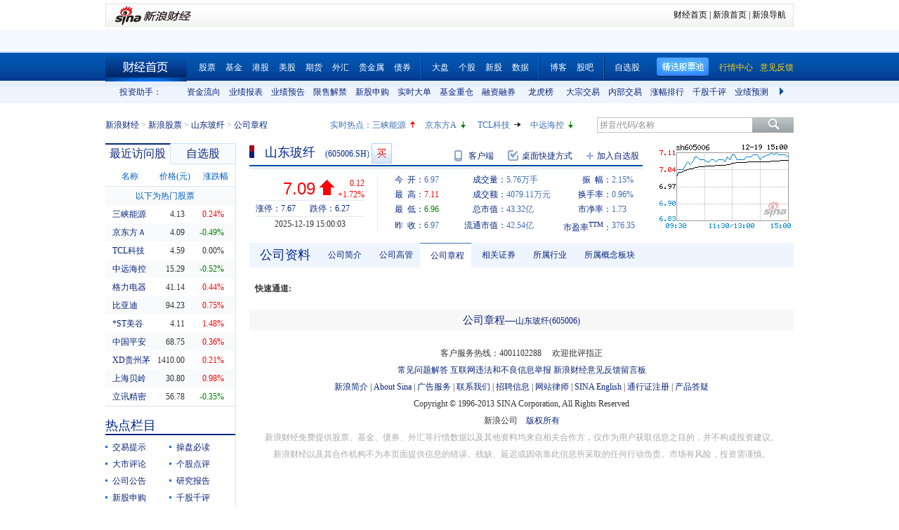

--- FILE ---
content_type: text/html; charset=gbk
request_url: https://vip.stock.finance.sina.com.cn/quotes_service/view/CN_TransListV2.php?num=9&symbol=sh605006&rn=1766217118752
body_size: 137
content:
var trade_item_list = new Array();
 trade_item_list[0] = new Array('15:00:03', '70700', '7.090', 'DOWN');
 trade_item_list[1] = new Array('14:56:59', '300', '7.100', 'UP');
 trade_item_list[2] = new Array('14:56:56', '500', '7.100', 'UP');
 trade_item_list[3] = new Array('14:56:53', '100', '7.090', 'DOWN');
 trade_item_list[4] = new Array('14:56:47', '4300', '7.100', 'UP');
 trade_item_list[5] = new Array('14:56:44', '1400', '7.100', 'UP');
 trade_item_list[6] = new Array('14:56:41', '2500', '7.100', 'UP');
 trade_item_list[7] = new Array('14:56:38', '4900', '7.100', 'UP');
 trade_item_list[8] = new Array('14:56:35', '5300', '7.090', 'EQUAL');
 var trade_INVOL_OUTVOL=[1826304,3937736];


--- FILE ---
content_type: application/javascript; charset=GB18030
request_url: https://hq.sinajs.cn/rn=1766217112275&list=s_sh600905,s_sz000725,s_sz000100,s_sh601919,s_sz000651,s_sz002594,s_sz000615,s_sh601318,s_sh600519,s_sh600171,s_sz002475,s_sz300059,s_sz300663
body_size: 474
content:
var hq_str_s_sh600905="三峡能源,4.130,0.010,0.24,669095,27652";
var hq_str_s_sz000725="京东方Ａ,4.09,-0.02,-0.49,4307934,176982";
var hq_str_s_sz000100="TCL科技,4.59,0.00,0.00,3248054,149233";
var hq_str_s_sh601919="中远海控,15.290,-0.080,-0.52,514385,78668";
var hq_str_s_sz000651="格力电器,41.14,0.18,0.44,307976,126363";
var hq_str_s_sz002594="比亚迪,94.23,0.70,0.75,272067,257303";
var hq_str_s_sz000615="*ST美谷,4.11,0.06,1.48,70310,2875";
var hq_str_s_sh601318="中国平安,68.750,0.250,0.36,638476,436370";
var hq_str_s_sh600519="XD贵州茅,1410.000,2.960,0.21,26508,373303";
var hq_str_s_sh600171="上海贝岭,30.800,0.300,0.98,79320,24431";
var hq_str_s_sz002475="立讯精密,56.78,-0.20,-0.35,618461,353431";
var hq_str_s_sz300059="东方财富,23.00,0.140,0.61,1936654,446586";
var hq_str_s_sz300663="科蓝软件,16.69,-0.090,-0.54,81347,13634";


--- FILE ---
content_type: application/javascript; charset=GB18030
request_url: https://hq.sinajs.cn/?rn=1766217111310&list=sys_time
body_size: 34
content:
var hq_str_sys_time="1766217118";


--- FILE ---
content_type: application/x-javascript
request_url: https://finance.sina.com.cn/realstock/company/sh605006/jsvar.js
body_size: 1384
content:
var lta = 60001.761000;//流通A股,老数据保留
var lastfive = 268.3673;//过去5个交易日平均每分钟成交量
var flag = 1; //判断标志
var totalcapital = 61096.781000; //总股本
var currcapital = 60001.761000; //流通股本
var curracapital = 60001.761000; //流通A股
var currbcapital = 0; //流通B股
var a_code = 'sh605006'; //流通A股代码
var b_code = ''; //流通B股代码
var papercode = 'sh605006'; //当前页面个股代码
var exchangerate = 0; //汇率
var fourQ_mgsy = 0.0188;//最近四个季度每股收益和
var lastyear_mgsy = -0.1600;//前一年每股收益和
var price_5_ago = 7.240;//5日前收盘价格
var price_10_ago = 7.190;//10日前收盘价格
var price_20_ago = 7.410;//20日前收盘价格
var price_60_ago = 8.150;//60日前收盘价格
var price_120_ago = 6.730;//120日前收盘价格
var price_250_ago = 8.150;//250日前收盘价格
var mgjzc = 4.106503;//最近报告的每股净资产
var stock_state = 1;//个股状态（0:无该记录; 1:上市正常交易; 2:未上市; 3:退市）
var trans_flag = 1;//是否显示涨跌停价（1:显示 0:不显示）
var profit = -0.9893;//最近年度净利润
var profit_four = 0.1151;//最近四个季度净利润
var stockType = 'A'; //股票类型  A-A股 B-B股  I-指数
var stockname = '山东玻纤'; //股票名称
var corr_hkstock = ''; //相关港股代码
var corr_bdc = 'sh111001'; //相关债券可转换债
var corr_bde = ''; //相关债券普通企业债
var a_totalcapital = 61096.781000; //A股总股本
var b_totalcapital = 0.000000; //B股总股本
var h_totalcapital = 0.000000; //H股总股本
var a_currency = 'CNY'; //A股币种
var b_currency = ''; //B股币种
var h_currency = ''; //H股币种
var regcpt_currency = 'CNY'; //注册资本币种
var stock_other_type = 'X'; //细分类型（X-普通股;K-科创板;C-CDR;KC-科创板+CDR）

/* LOjmHuAfEjWwLea1yF2+NtpvAcLVx/hfWno1Q2SayrkYvpm9e62u+kKVD7tVvHmLmjG7pbdABQPlCHd42uDqywcqNfh1oQNxIdXvUwcYo1nF025GgOWTSkIw5olW69opacDuSSGeLfToyN1WNOsJuwxmfXGCFXg+vawMOrbDNKU2W0TcUF/4k/zI5fYDTLTZcuWpKz5UaG8QFlTWAGoTHChNkevfzD88 */

--- FILE ---
content_type: application/javascript; charset=GB18030
request_url: https://hq.sinajs.cn/rn=1766217122394&list=sh605006,sh605006_i,sh111001,bk_
body_size: 552
content:
var hq_str_sh605006="山东玻纤,6.970,6.970,7.090,7.110,6.960,7.090,7.100,5764040,40791076.000,127200,7.090,59900,7.080,27100,7.070,11400,7.060,15600,7.050,26600,7.100,80800,7.110,39900,7.120,31300,7.130,9400,7.140,2025-12-19,15:00:03,00,";
var hq_str_sh605006_i="A,sdbx,-0.1600,0.0188,-0.0003,4.1065,268.3673,61096.781,60001.761,60001.761,0,CNY,-0.9893,0.1151,3.8400,1,-0.0100,17.7352,-0.0021,9.55,4.88,0.1,山东玻纤,X|O|0|0|0,7.67|6.27,20250930|-71253.57,705.5000|90.6750,|,,1/1,EQA,,0.00,6.290|7.370|7.130|7.010|7.390,玻璃玻纤,,-1,2292269997.5,28357.5346,20250930|-213760.710000|-13340674.570000|1773520786.110000|-359998946.720000|2614563401.700000|-0.010000|15.032161|65.872367|0.962247|0.697998|30.214852|105.607590,小盘|国资改革|特种玻璃";
var hq_str_sh111001="山玻转债,123.737,123.924,124.602,124.679,123.737,124.599,124.632,74660,9282252.000,820,124.599,10,124.471,50,124.470,160,124.438,10,124.417,520,124.632,60,124.648,190,124.670,60,124.680,20,124.698,2025-12-19,15:00:01,00,";
var hq_str_bk_="";


--- FILE ---
content_type: application/javascript; charset=GB18030
request_url: https://hq.sinajs.cn/list=s_sh600905,s_sz000725,s_sz000100,s_sh601919
body_size: 206
content:
var hq_str_s_sh600905="三峡能源,4.130,0.010,0.24,669095,27652";
var hq_str_s_sz000725="京东方Ａ,4.09,-0.02,-0.49,4307934,176982";
var hq_str_s_sz000100="TCL科技,4.59,0.00,0.00,3248054,149233";
var hq_str_s_sh601919="中远海控,15.290,-0.080,-0.52,514385,78668";


--- FILE ---
content_type: application/x-javascript
request_url: https://finance.sina.com.cn/basejs/gloabal_index_scroller.js
body_size: 1263
content:
!function(b){var d="http://hq.sinajs.cn/rn=$rn&list=";function a(e){this.ID=this.ID;this.indexCfgs=e;this.initDom();this.getData();setInterval(this.getData.fnBind(this),5*1000);this.scrollTimer=setInterval(this.scrollUp.fnBind(this),5*1000)}merge(a.prototype,{ID:0,scrollTimer:undefined,indexs:[],initDom:function(){if(!document.getElementById("globalIndexScrollerCss")){document.write('<link rel="stylesheet" href="http://finance.sina.com.cn/basejs/globalIndexScroller.css" type="text/css" id="globalIndexScrollerCss" />')}document.write('<div class="global_index_scroller" id="globalIndexScroller'+this.ID+'" style="visibility:hidden;"><div class="global_index_scroller_body"></div><div class="scroller_oper"><a href="javascript:void(0)" class="scroller_down"></a><a href="javascript:void(0)" class="scroller_up"></a><a href="http://finance.sina.com.cn/money/globalindex/" target="_blank">\u73af\u7403\u5e02\u573a</a></div></div>');var h=b("#globalIndexScroller"+this.ID);setTimeout(function(){h.css("visibility","")},500);var f=h.find(".global_index_scroller_body");var g,n;var e,k;var o;for(var m=0;m<this.indexCfgs.length;m++){e=this.indexCfgs[m];g=b("<ul>").appendTo(f);for(var l=0;l<e.length;l++){k=e[l];if(k[2]=="IF"){if(k[0]=="IF"){k[0]=hq_str_CFF_LIST.split(",")[0]}k[1]=k[1].replace("$IF",k[0]);k[4]=(k[4]||"").replace("$IF",k[0])}n=b("<li>").addClass(k[5]||"").appendTo(g);n.html('<span class="#rg#_@UD_changeP@"><a class="#rg#_arrow_@UD_changeP@ #hasLink#" #href#>#name#</a><i>\uff1a</i>#fields#</span>'.replace(/#rg#/g,k[3]).replace("#name#",k[1]).replace("#href#",k[4]?'href="'+k[4]+'" target="_blank"':"").replace("#hasLink#",k[4]?"":"no_link").replace("#fields#","@"+(k[6]||"now,changeP").split(",").join("@ @")+"@"));this.indexs.push(new c(k,new DataDrawer(n[0],{amount:{key:"amount",shift:-4,digit:2,p:"$1\u4ebf\u5143"}})))}}h.find(".scroller_down").click(this.scrollDown.fnBind(this));h.find(".scroller_up").click(this.scrollUp.fnBind(this))},getData:function(){var f=[];for(var e=0;e<this.indexs.length;e++){f.push(this.indexs[e].makeHqKey())}(window.loadScript||getScript)(d.replace("$rn",random())+f.join(","),this.gotData.fnBind(this))},gotData:function(){var f;for(var e=0;e<this.indexs.length;e++){this.indexs[e].draw()}},scrolling:false,scrollUp:function(){if(this.scrolling){return}this.scrolling=true;var e=b("#globalIndexScroller"+this.ID+" .global_index_scroller_body ul:first");var f=this;e.animate({marginTop:"-"+e.height()+"px"},{complete:function(){f.scrolling=false;e.css("marginTop","0").appendTo(b("#globalIndexScroller"+f.ID+" .global_index_scroller_body"))}});if(this.scrollTimer){clearInterval(this.scrollTimer);this.scrollTimer=setInterval(this.scrollUp.fnBind(this),5*1000)}return false},scrollDown:function(){if(this.scrolling){return}this.scrolling=true;var e=b("#globalIndexScroller"+this.ID+" .global_index_scroller_body ul:last");e.css("marginTop","-"+e.height()+"px");e.prependTo(b("#globalIndexScroller"+this.ID+" .global_index_scroller_body"));var f=this;e.animate({marginTop:"0"},{complete:function(){f.scrolling=false}});if(this.scrollTimer){clearInterval(this.scrollTimer);this.scrollTimer=setInterval(this.scrollUp.fnBind(this),5*1000)}return false},stop:function(){clearInterval(this.scrollTimer);this.scrollTimer=0}});function c(e,f){this.cfg=e;this.drawer=f}merge(c.prototype,{makeHqKey:function(){switch(this.cfg[2]){case"cn":return"s_"+this.cfg[0];break;case"hk":return"rt_hk"+this.cfg[0];break;case"us":return"gb_"+this.cfg[0].replace(/\./g,"$");break;case"hf":return"hf_"+this.cfg[0];break;case"forex":return this.cfg[0];break;case"IF":return"CFF_RE_"+this.cfg[0];break;case"b":return"b_"+this.cfg[0];break;default:alert("\u65b0\u7684\u7c7b\u578b\uff0c\u9700\u6dfb\u52a0\u4ee3\u7801");break}},draw:function(){var e=this.processData();this.drawer.draw(e)},processData:function(){var g=window["hq_str_"+this.makeHqKey()];var f={};var e=g.split(",");switch(this.cfg[2]){case"cn":f.name=e[0];f.now=e[1];f.change=e[2];f.changeP=e[3];f.volume=e[4];f.amount=e[5];break;case"hk":f.now=e[6];f.change=e[6]-e[3];f.changeP=(e[6]-e[3])/e[3]*100;break;case"us":f.name=e[0];f.now=e[1];f.change=e[4];f.changeP=e[2];f.volume=e[10];break;case"hf":f.now=e[0];f.change=e[0]-e[7];f.changeP=f.change/e[7]*100;break;case"forex":f.now=e[8];f.change=e[8]-e[3];f.changeP=f.change/e[3]*100;break;case"IF":f.now=e[3];f.change=e[3]-e[14];f.changeP=f.change/e[14]*100;break;case"b":f.now=e[1];f.change=e[2];f.changeP=e[3];break}return f}});if(!window.GlobalIndexScroller){window.GlobalIndexScroller=a}}(jQuery);


--- FILE ---
content_type: application/javascript; charset=GB18030
request_url: https://hq.sinajs.cn/rn=1766217112393&list=sh605006,sh605006_i,sh111001,bk_
body_size: 552
content:
var hq_str_sh605006="山东玻纤,6.970,6.970,7.090,7.110,6.960,7.090,7.100,5764040,40791076.000,127200,7.090,59900,7.080,27100,7.070,11400,7.060,15600,7.050,26600,7.100,80800,7.110,39900,7.120,31300,7.130,9400,7.140,2025-12-19,15:00:03,00,";
var hq_str_sh605006_i="A,sdbx,-0.1600,0.0188,-0.0003,4.1065,268.3673,61096.781,60001.761,60001.761,0,CNY,-0.9893,0.1151,3.8400,1,-0.0100,17.7352,-0.0021,9.55,4.88,0.1,山东玻纤,X|O|0|0|0,7.67|6.27,20250930|-71253.57,705.5000|90.6750,|,,1/1,EQA,,0.00,6.290|7.370|7.130|7.010|7.390,玻璃玻纤,,-1,2292269997.5,28357.5346,20250930|-213760.710000|-13340674.570000|1773520786.110000|-359998946.720000|2614563401.700000|-0.010000|15.032161|65.872367|0.962247|0.697998|30.214852|105.607590,小盘|国资改革|特种玻璃";
var hq_str_sh111001="山玻转债,123.737,123.924,124.602,124.679,123.737,124.599,124.632,74660,9282252.000,820,124.599,10,124.471,50,124.470,160,124.438,10,124.417,520,124.632,60,124.648,190,124.670,60,124.680,20,124.698,2025-12-19,15:00:01,00,";
var hq_str_bk_="";


--- FILE ---
content_type: application/javascript; charset=GB18030
request_url: https://hq.sinajs.cn/list=s_sh600905,s_sz000725,s_sz000100,s_sh601919
body_size: 206
content:
var hq_str_s_sh600905="三峡能源,4.130,0.010,0.24,669095,27652";
var hq_str_s_sz000725="京东方Ａ,4.09,-0.02,-0.49,4307934,176982";
var hq_str_s_sz000100="TCL科技,4.59,0.00,0.00,3248054,149233";
var hq_str_s_sh601919="中远海控,15.290,-0.080,-0.52,514385,78668";


--- FILE ---
content_type: application/javascript; charset=GB18030
request_url: https://hq.sinajs.cn/rn=1766217117394&list=sh605006,sh605006_i,sh111001,bk_
body_size: 552
content:
var hq_str_sh605006="山东玻纤,6.970,6.970,7.090,7.110,6.960,7.090,7.100,5764040,40791076.000,127200,7.090,59900,7.080,27100,7.070,11400,7.060,15600,7.050,26600,7.100,80800,7.110,39900,7.120,31300,7.130,9400,7.140,2025-12-19,15:00:03,00,";
var hq_str_sh605006_i="A,sdbx,-0.1600,0.0188,-0.0003,4.1065,268.3673,61096.781,60001.761,60001.761,0,CNY,-0.9893,0.1151,3.8400,1,-0.0100,17.7352,-0.0021,9.55,4.88,0.1,山东玻纤,X|O|0|0|0,7.67|6.27,20250930|-71253.57,705.5000|90.6750,|,,1/1,EQA,,0.00,6.290|7.370|7.130|7.010|7.390,玻璃玻纤,,-1,2292269997.5,28357.5346,20250930|-213760.710000|-13340674.570000|1773520786.110000|-359998946.720000|2614563401.700000|-0.010000|15.032161|65.872367|0.962247|0.697998|30.214852|105.607590,小盘|国资改革|特种玻璃";
var hq_str_sh111001="山玻转债,123.737,123.924,124.602,124.679,123.737,124.599,124.632,74660,9282252.000,820,124.599,10,124.471,50,124.470,160,124.438,10,124.417,520,124.632,60,124.648,190,124.670,60,124.680,20,124.698,2025-12-19,15:00:01,00,";
var hq_str_bk_="";


--- FILE ---
content_type: text/javascript; charset=utf-8
request_url: https://passport.weibo.com/visitor/genvisitor2
body_size: 892
content:
window.visitor_gray_callback && visitor_gray_callback({"retcode":20000000,"msg":"succ","data":{"sub":"_2AkMeGtqWf8NxqwFRmv8VymPrbo9wzg_EieKoRitNJRMxHRl-yT9kqkYStRB6NZr0eWXc3AZC6l6rW7L7XZ62kc8FOapq","subp":"0033WrSXqPxfM72-Ws9jqgMF55529P9D9WFS.TRHSFFzkxg45vekp9BQ","next":"cross_domain","alt":"","tid":"01AVAeAhJ1SjSdqoY2pDR4sBOIjt7TQU06tT-wRj426u5m","new_tid":true}});

--- FILE ---
content_type: application/x-javascript
request_url: https://finance.sina.com.cn/basejs/dataDrawer.js
body_size: 1419
content:
!function(){function t(e){return typeof e=="string"?document.getElementById(e):e}function n(e,n,r){this.template=[],this.html="",this.container=t(e),this.fields=n||{},this.initTemplate(),this.css=i({up:"up",down:"down",flat:"flat"},r)}function r(t,n,r){var i=t,s=n;typeof s=="string"&&(s=e[s]);var o="";if(i===undefined||i===null)i="--";return s?(!isNaN(t*1)&&isFinite(t*1)&&(s.shift&&(i*=Math.pow(10,s.shift)),s["万/亿"]&&(Math.abs(i)>1e8?(i/=1e8,o="亿"):Math.abs(i)>1e4&&(i/=1e4,o="万")),s.digit!==undefined&&s.digit>=0&&(o?i=i.toFixed(s.digit||2):i=i.toFixed(s.digit)),s.cfg&8&&(i=i.format()),s.cfg&4&&(i=t*1>0?"+"+i:i),s.cfg&2&&(i=Math.abs(i*1)),i+=o,s.cfg&32&&this.lastData&&(t>this.lastData[s.key]&&(i='<span style="color:red;">↑</span>'+i),t<this.lastData[s.key]&&(i='<span style="color:green;">↓</span>'+i)),s.p&&(i=s.p.replace("$1",i))),i):i}function i(e,t){for(var n in t)typeof e[n]=="object"&&typeof t[n]=="object"?e[n]=arguments.callee(t[n],e[n]):e[n]=t[n];return e}var e={counts:{s:1},symbol:{key:"symbol",title:"代码"},sym:{key:"sym",title:"代码"},name:{key:"name",title:"名称"},now:{key:"now",title:"&nbsp;最新价",digit:2,cfg:48},change:{key:"change",title:"涨跌额",digit:2,cfg:28},changeP:{key:"changeP",title:"涨跌幅",digit:2,cfg:28,p:"$1%",color:!0},open:{key:"open",title:"开盘价",digit:2,cfg:24},preClose:{key:"preClose",title:"昨收",digit:2,cfg:24},volume:{key:"volume",title:"成交量(手)",digit:0,cfg:16,"万/亿":!0,shift:-2},amount:{key:"amount",title:"成交额(元)",digit:2,cfg:16,"万/亿":!0},turnover:{key:"turnover",title:"换手率",digit:2,cfg:24,p:"$1%"},pe:{key:"pe",title:"市盈率",digit:2,cfg:24},pb:{key:"pb",title:"市净率",digit:2,cfg:24},high:{key:"high",title:"最高价",digit:2,cfg:24},low:{key:"low",title:"最低价",digit:2,cfg:24},buy:{key:"buy",title:"买入价",digit:2,cfg:24},sell:{key:"sell",title:"卖出价",digit:2,cfg:24},date:{key:"date",title:"日期"},time:{key:"time",title:"时间"},swing:{key:"swing",title:"振幅",digit:2,cfg:24,p:"$1%"},eps:{key:"eps",title:"每股收益",digit:2,cfg:24,s:1},profit4Season:{key:"profit4Season",title:"最近4季度每股收益",digit:2,cfg:24,s:1},profitYear:{key:"profitYear",title:"今年以来每股收益",digit:2,cfg:24,s:1},netAsset:{key:"netAsset",title:"每股净资产",digit:2,cfg:24,s:1},averageVolume:{key:"averageVolume",title:"平均成交量",digit:2,cfg:24,s:1},shares:{key:"shares",title:"总股本",digit:0,cfg:16,"万/亿":!0,s:1},capital:{key:"capital",title:"流通股本",digit:0,cfg:16,"万/亿":!0,s:1},cvs:{key:"cvs",title:"流通市值(元)",digit:2,cfg:16,"万/亿":!0},totalShare:{key:"totalShare",title:"总市值(元)",digit:2,cfg:16,"万/亿":!0},capitalA:{key:"capitalA",title:"流通A股",digit:0,cfg:16,"万/亿":!0,s:1},capitalB:{key:"capitalB",title:"流通B股",digit:0,cfg:16,"万/亿":!0,s:1},netProfit:{key:"netProfit",title:"最近年度净利润(亿元)",digit:2,cfg:16,"万/亿":!0,s:1},issuePrice:{key:"issuePrice",title:"发行价",digit:2,cfg:24,s:1},roe:{key:"roe",title:"净资产收益率",digit:2,cfg:24,p:"$1%",s:1},revenue:{key:"revenue",title:"主营业务收入(亿元)",digit:2,cfg:16,"万/亿":!0,s:1},changes_5:{key:"changes_5",title:"五日涨跌",digit:2,cfg:24,p:"$1%",s:1},changes_10:{key:"changes_10",title:"十日涨跌",digit:2,cfg:24,p:"$1%",s:1},changes_20:{key:"changes_20",title:"二十日涨跌",digit:2,cfg:24,p:"$1%",s:1},changes_30:{key:"changes_30",title:"三十日涨跌",digit:2,cfg:24,p:"$1%",s:1},changes_60:{key:"changes_60",title:"六十日涨跌",digit:2,cfg:24,p:"$1%",s:1},netamount:{key:"netamount",title:"净流入(元)",digit:2,cfg:16,"万/亿":!0},netInflowRate:{key:"netInflowRate",title:"净流入率",digit:2,cfg:24,p:"$1%"},r0_in:{key:"r0_in",title:"主力净流入(元)",digit:2,cfg:16,"万/亿":!0},r3_in:{key:"r3_in",title:"散户净流入(元)",digit:2,cfg:16,"万/亿":!0},r0_net_3:{key:"r0_net_3",title:"3日净流入(元)",digit:2,cfg:16,"万/亿":!0,s:1},r0_net_5:{key:"r0_net_5",title:"5日净流入(元)",digit:2,cfg:16,"万/亿":!0,s:1}};window.allFields=e,i(n.prototype,{initTemplate:function(){var e=this,t=this.container.innerHTML;this.container.innerHTML=t.replace(/<!--[\s\S]*?-->/g,"").replace(/@.*?@/g,"--"),t=t.replace(/<!--tpl([\s\S]*?)-->/g,function(t,n){return e.template.push(n),"@template@"}),this.html=t},draw:function(t){var n=this,i=this.html,s=this.template,o=[],u=[],a,f;a=t,a&&(a.constructor!==Array||a[0]&&a[0].constructor!==Array)&&(a=[a]);for(var l=0;l<a.length&&l<s.length;l++){f=a[l],f&&f.constructor!==Array&&(f=[f]),u=[];for(var c=0,h=f.length;c<h;c++)u.push(s[l].replace(/@UD_(.*?)@/g,function(e,t){if(f[c][t]!==undefined){var r=f[c][t]*1;return r>0?n.css.up:r<0?n.css.down:n.css.flat}}).replace(/@(.*?)@/g,function(t,i){return r(f[c][i],f[c].fieldsImportant&&f[c].fieldsImportant[i]||n.fields[i]||e[i])}));o.push(u.join(""))}var p=0;i=i.replace(/@template@/g,function(){return p++,o[p-1]||""}),i=i.replace(/@UD_(.*?)@/g,function(e,r){if(t[r]!==undefined){var i=t[r]*1;return i>0?n.css.up:i<0?n.css.down:n.css.flat}}).replace(/@(.*?)@/g,function(i,s){return r(t[s],t.fieldsImportant&&t.fieldsImportant[s]||n.fields[s]||e[s])}),this.container.innerHTML=i}}),window.DataDrawer=n,window.dataFormat=r}()